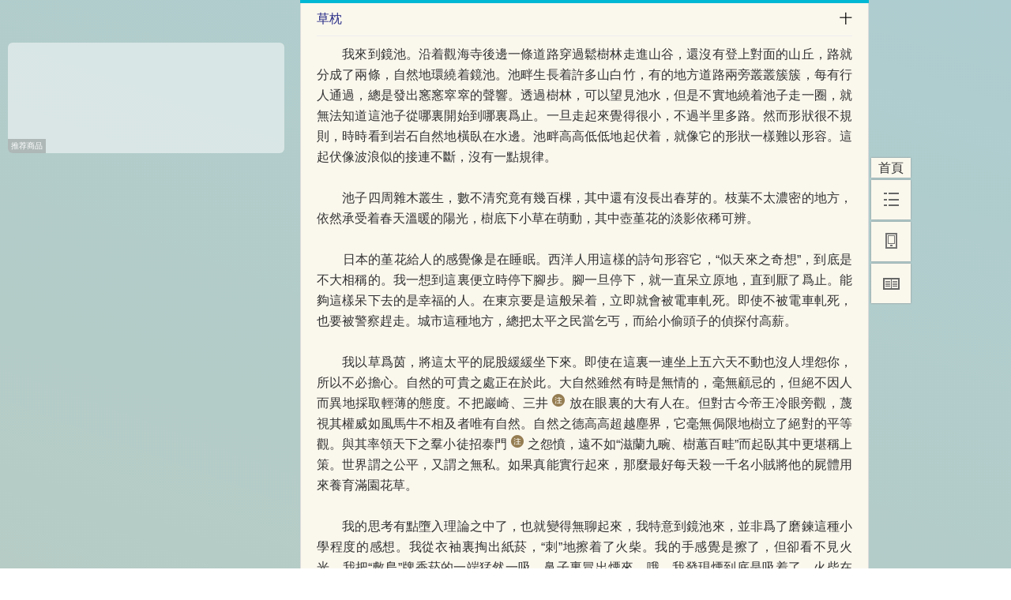

--- FILE ---
content_type: text/html;charset=UTF-8
request_url: https://www.kepub.net/book/52506/10010
body_size: 11943
content:
<!DOCTYPE html>
<html lang="zh-Hant">
<head>
    <meta charset="UTF-8">
    <title>《草枕》十</title>
    <meta name="keywords" content="草枕,十,夏目漱石,可閱,可閱文學">
    <meta name="description">
    <meta name="google" content="notranslate">
    <meta name="book_no" content="52506">
    
    
    
    
    
    
    
    
    
    
    
    

    <link rel="canonical" href="https://www.kepub.net/book/52506/10010">
    <link rel="alternate" media="only screen and (max-width: 640px)" href="https://m.kepub.net/book/52506/10010">
    <link rel="alternate" media="handheld" href="https://m.kepub.net/book/52506/10010">
    <link rel="preload" href="/libs/font_3262646_3da1morkcf1/iconfont.woff2" as="font" type="font/woff2" crossorigin="anonymous">
    <link href="/libs/font_3262646_3da1morkcf1/iconfont.css?v=436" rel="stylesheet">
    <link href="/css/common/scrollbar.css" rel="stylesheet">
    <link href="/css/page/reader.css?v=12" rel="stylesheet">

    <script defer src="/libs/jquery-3.2.1.min.js"></script>
    <script async src="https://www.googletagmanager.com/gtag/js?id=G-HW18P780T8"></script><script>
    window.dataLayer = window.dataLayer || [];
    function gtag(){dataLayer.push(arguments);}
    gtag('js', new Date());

    gtag('config', 'G-HW18P780T8');
</script><script async src="https://pagead2.googlesyndication.com/pagead/js/adsbygoogle.js?client=ca-pub-7968498318079790"
        crossorigin="anonymous"></script>
</head>
<body>
<canvas height="100%" width="100%" style="position: fixed; top:0; left:0; z-index: -1; opacity: 1;"  id="anm-canvas"></canvas>

<!-- 右边 -->
<div id="right" style="position: fixed;top: 200px;">
    <div style="margin-left: 363px;width: 50px;">
        <ul style="list-style: none">
            <li><a href="/">首頁</a></li>
            <li><a href="javascript:" title="目錄" onclick="viewLeft()"></a></li>
            <li style="display: none"><a href="javascript:" title="評論"></a></li>
            <li id="phone_reader"><a href="javascript:" title="手機閱讀" onclick="phoneReader()"></a></li>
            <li id="chapter_reader"><a href="javascript:" title="分章閱讀" onclick="chapterReader()"></a></li>
            <li id="page_reader"><a href="javascript:" title="分頁閱讀" onclick="pageReader()"></a></li>
            
            <li id="gotop" style="display: none;"><a href="javascript:" title="回頂部" onclick="goTop()"></a></li>
        </ul>
    </div>
</div>
<!-- 二维码 固定块 开始 -->
<div id="qr_block" style="display:none">
    <div id="x_btn" onclick="x_btn_click()"></div>
    <div>掃描二維碼，用手機閱讀</div>
    <img alt="手机阅读" src="[data-uri]">
</div>
<!-- 二维码 固定块 结束 -->

<!-- 中间 -->
<div class="block" style="margin-top: 0;">
    <!-- 阅读进度条开始 -->
    <div id="bar">
        <div id="bar_val"></div>
    </div>
    <!-- 阅读进度条结束 -->
    <div style="border: 1px solid #dcdcdc;border-top: none;padding:0 20px;">
        <div class="item_top">
            <p>
                <span class="top_categoryname">草枕</span><span id="top_chaptername" style="float: right;">十</span>
            </p>
        </div>
        <div class="view_block_1" id="view_block" style="border:0 solid #dcdcdc;margin: 10px 0;overflow: hidden">
            <div id="content" style="margin-top: 0;">　　我來到鏡池。沿着觀海寺後邊一條道路穿過鬆樹林走進山谷，還沒有登上對面的山丘，路就分成了兩條，自然地環繞着鏡池。池畔生長着許多山白竹，有的地方道路兩旁叢叢簇簇，每有行人通過，總是發出窸窸窣窣的聲響。透過樹林，可以望見池水，但是不實地繞着池子走一圈，就無法知道這池子從哪裏開始到哪裏爲止。一旦走起來覺得很小，不過半里多路。然而形狀很不規則，時時看到岩石自然地橫臥在水邊。池畔高高低低地起伏着，就像它的形狀一樣難以形容。這起伏像波浪似的接連不斷，沒有一點規律。<br><br>　　池子四周雜木叢生，數不清究竟有幾百棵，其中還有沒長出春芽的。枝葉不太濃密的地方，依然承受着春天溫暖的陽光，樹底下小草在萌動，其中壺堇花的淡影依稀可辨。<br><br>　　日本的堇花給人的感覺像是在睡眠。西洋人用這樣的詩句形容它，“似天來之奇想”，到底是不大相稱的。我一想到這裏便立時停下腳步。腳一旦停下，就一直呆立原地，直到厭了爲止。能夠這樣呆下去的是幸福的人。在東京要是這般呆着，立即就會被電車軋死。即使不被電車軋死，也要被警察趕走。城市這種地方，總把太平之民當乞丐，而給小偷頭子的偵探付高薪。<br><br>　　我以草爲茵，將這太平的屁股緩緩坐下來。即使在這裏一連坐上五六天不動也沒人埋怨你，所以不必擔心。自然的可貴之處正在於此。大自然雖然有時是無情的，毫無顧忌的，但絕不因人而異地採取輕薄的態度。不把巖崎、三井<i class="iconfont icon-zhushi" data-content="三井和巖崎(即三菱）都是明治以後興起的大財閥。"></i>放在眼裏的大有人在。但對古今帝王冷眼旁觀，蔑視其權威如風馬牛不相及者唯有自然。自然之德高高超越塵界，它毫無侷限地樹立了絕對的平等觀。與其率領天下之羣小徒招泰門<i class="iconfont icon-zhushi" data-content="莎士比亞悲劇《雅典的泰門》裏的青年主人公。他沒落之後，以前受過他關照的人盡皆離反，泰門悵恨不已，鬱郁而死。"></i>之怨憤，遠不如“滋蘭九畹、樹蕙百畦”而起臥其中更堪稱上策。世界謂之公平，又謂之無私。如果真能實行起來，那麼最好每天殺一千名小賊將他的屍體用來養育滿園花草。<br><br>　　我的思考有點墮入理論之中了，也就變得無聊起來，我特意到鏡池來，並非爲了磨鍊這種小學程度的感想。我從衣袖裏掏出紙菸，“刺”地擦着了火柴。我的手感覺是擦了，但卻看不見火光。我把“敷島”牌香菸的一端猛然一吸，鼻子裏冒出煙來。哦，我發現煙到底是吸着了。火柴在短草裏像小蛇一樣吐着一縷青煙，隨後便寂然泯滅了。我逐漸挪向水邊去坐，直到我坐着的草地隱沒到天然的池子中，我一伸腿可以觸到溫暖的春水的時候，這才停止下來窺視着水面。<br><br>　　眼睛所能看到的地方似乎並不很深。細長的水草無可奈何地沉在水底。我說它無可奈何，因爲除此之外，再也不知道還能用什麼詞兒形容它。我知道山岡上的茅草會隨風披靡，我知道藻荇逗弄波浪的感情，而這些沉入水下、長年無人問津的水草，也同樣具備一切可動的姿態，朝朝暮暮等待有人來逗弄一下。它們從黎明等到黃昏，又從黃昏等到黎明，莖尖上凝聚着幾代相思，至今未能如願地動一動，也沒有心甘情願地死去，它們就這樣活下來了。<br><br>　　我站起來，順手從草中拾起兩塊石子，想做點功德，向眼前拋出了一塊，咕咕泛起兩個小泡後立即消失了。我心裏一個勁兒想： 立即消失了，立即消失了。透過水麪一看，只見三根長髮憂鬱地搖動起來。這下子可看到了，忽然一股濁水從池底泛上來遮住了水草。南無阿彌陀佛！<br><br>　　這次下決心使勁向中央拋去。“叮咚” 一聲，發出幽然的聲響，四周寂靜的景物毫不爲之所動。我不想再拋了，便把畫箱和帽子放在這裏，向右邊轉去。<br><br>　　登上丈把高的山坡，頭頂上一棵大樹亭亭如蓋，身子頓覺寒冷起來。對岸幽暗的地方，一株茶花正在開放，葉子深綠，即使大白天在太陽底下看，也沒有輕快之感。這株茶花長在遠離巖角一丈多遠的深谷中，沒有人知曉。它悠閒地開着花兒，緊緊抱成一團。那麼多的花數上一天也數不清。然而她那鮮豔的花朵，叫你一看到就想數一數。但是她只是鮮豔而已，並不給人以明朗之感。像一團火，驀然燃燒起來，其後而來的便是悽清。再沒有比這更迷惑人的花了。我每逢看見生長在深山裏的茶花，就聯想起妖女的形象來。她用烏亮的眼眸勾引人，不知不覺間將嫣然的毒素噴入你的血管，等你發現受騙時已經遲了。當我看見對面的茶花時，心想，唉，要是不看到它該多好。那花的顏色不是普通的紅色，奪目的豔麗深處隱含着無法形容的沉鬱的色調。人們看到雨中悄然零落的杏花會產生哀惋之感；看到冷豔的月下海棠會抱有憐愛之意。而茶花那種沉鬱的色調就不同了，它帶有陰暗、歹毒和恐怖的氣氛。它以這種情調爲基礎，外表裝扮得十分華美，然而既無媚人之態，也無迷人之姿。它時開時落，時落時開，躲在不惹人注目的山陰裏從容度過幾百年星霜。只要看它一眼便是死期到了！人們無法從它的魔力之中逃脫。那顏色不是普通的紅色。那紅色是遭受屠戮的囚人的血兀自招惹人眼，兀自在人的心中製造不快，那是一種異樣的紅色啊！<br><br>　　看着看着，一團紅色的東西啪地落到水面。在這沉靜的春天，動着的只有這樣一朵花兒。片刻，又落下一朵來。那花決不散開，它不是零落，而是緊抱一團飄離枝頭。飄離枝頭時是一次離開，似乎毫無眷戀；落下來緊抱一團，這真有點叫人生畏了。又啪地落下一朵。我想，這樣落下去，池水會染成紅色的吧。花靜靜漂浮在水面上，現在已經有些微紅的感覺了。又落下一朵。是落在地上還是落在水中？沒有區別，都是一樣悄然無聲地漂浮着。又落下一朵。我想，這花也許會沉下去。年復一年，幾萬朵茶花，浸在水裏將顏色溶於水中，腐爛成泥，漸次埋進池底。幾千年過後也許這古池在人們不知不覺之間會積滿飄零的茶花而變成平地。又是一大朵像塗着血的靈魂一般落下來。又落下來一朵。啪噠啪噠落下來，永無止息地落下來。<br><br>　　我想，在這地方畫一位美女漂浮在水裏會怎麼樣呢？我想着想着回到原來那塊地方，抽着香菸陷入了沉思。溫泉場那美姑娘昨日的戲言，像波濤一般在我腦海裏翻滾。我的心像被大浪撲打的木板一樣漂搖不定。我想以她的臉龐爲依據畫一美女浮在茶花蕩漾的水面上，她身上再畫幾朵飄落的茶花。我要表達一種茶花永逝不盡，那女子永浮不沉的意境。不知是否能畫得出來。按照那本《拉奧孔》的理論——《拉奧孔》不去管它！——不論違背不違背原理，只要能表現那樣的心情就好。但是，不脫離人生而又能傳達出超脫人生的永恆來不是一件容易的事。首先，面部就難畫好，即使借她的面孔爲憑依，然而那表情卻不合適。苦痛太甚，就會毀掉全部畫面。相反，一味追求歡快的表現也不可取。我想，改用另外的相貌怎樣呢？扳着指頭想來想去都不理想。依然是那美姑娘的面龐最爲相宜。不過總有一種不足之感，究竟這不足表現在何處，我也不明白。因此，我不能憑藉自己的想象任意改換。如果爲她添加一種嫉妒怎麼樣呢？嫉妒會增加過多的不安。改成憎惡呢？憎惡又過於激烈了。怒呢？怒又破壞了整體的調和。恨呢？假如是富有春意的春恨自當別論，單是恨又流於庸俗。經過反覆考慮，終於想到了： 在多種情緒中忘卻了“哀憐”二字。“哀憐”是神所不知而又最接近神的人之常情。那美姑娘的表情裏絲毫沒有這種哀憐的成分。這正是不足之處。要是能用一種剎那的衝動使她眉宇之間倏忽閃現出這樣的感情來，我的畫就算成功了。然而——這表情何時能夠看到則不得而知。平素那女子臉上只是充滿着愚弄別人的微笑和那緊蹙柳眉、激進好勝的表情。光有這些是無濟於事的。<br><br>　　忽然聽到沙啦沙啦的腳步聲。心中的圖樣消失了三分之二。只見一個男人穿着窄袖和服，揹着柴禾，穿過山白竹直奔觀海寺方向。他也許是從鄰近山上下來的。<br><br>　　“天氣真好呀！”<br><br>　　他拿着手巾和我打招呼。當他彎腰的時候，別在腰帶上的柴刀閃閃發光。這人四十上下，身體很壯實，似乎在哪裏見過。他一見面就像老相識一樣和我攀談。<br><br>　　“少爺也畫畫嗎？”<br><br>　　“噯，想到這池子旁邊畫畫看呢。這兒真荒涼，看不到一個人哩！”<br><br>　　“可不嘛，這是山裏呀……少爺翻過山頭，想必很費一番力氣吧？”<br><br>　　“哦，你就是那時見到的趕馬人嗎？”<br><br>　　“是的，我砍了柴運到城裏去。”<br><br>　　源兵衛放下柴捆，坐在上頭，掏出煙盒來。這是一箇舊煙盒，不知是紙的還是皮的。我把火柴遞給他。<br><br>　　“你每天打那裏經過，吃得消嗎？”<br><br>　　“哪裏，習慣了呀。再說，又不是每天都去。三天一趟，有時四天一趟。”<br><br>　　“四天一趟也夠嗆。”<br><br>　　“哈哈哈哈。馬怪可憐的，所以我總是四天跑一趟。”<br><br>　　“那太好啦，你把馬看得比自己還重要哩。哈哈哈哈。”<br><br>　　“那倒也不是……”<br><br>　　“這池子真夠古老的，大概是從什麼時候有的呢？”<br><br>　　“亙古就有。”<br><br>　　“亙古？什麼朝代？”<br><br>　　“反正很早很早了。”<br><br>　　“反正很早很早？怪不得。”<br><br>　　“很早以前，打從志保田家的姑娘投水時就有了呀。”<br><br>　　“志保田家？就是那溫泉場嗎？”<br><br>　　“是的。”<br><br>　　“你說那家姑娘投水了，她現在不是活得很好嗎？”<br><br>　　“不是她，不是這位姑娘，是很早以前的那位姑娘。”<br><br>　　“很早以前的姑娘，那是什麼時候呢？”<br><br>　　“反正是很早以前的那位姑娘……”<br><br>　　“很早以前的那位姑娘爲什麼要投水呢？”<br><br>　　“那位姑娘聽說也像現在這位姑娘一樣俊俏呢，少爺。”<br><br>　　“哦。”<br><br>　　“有一天，來了一個遊方僧……”<br><br>　　“遊方僧？就是化緣的和尚吧？”<br><br>　　“是的，就是那種吹着尺八的遊方僧。這位遊方僧住在志保田村長家裏的時候，被那位俊俏的小姐看上了。——這也許是前世姻緣。她哭着央求一定要同和尚廝守在一起呢。”<br><br>　　“她哭了嗎？唉！”<br><br>　　“可村長老爺不肯答應，他說遊方僧不能做女婿，到底把他攆走了。”<br><br>　　“是把遊方僧攆走了嗎？”<br><br>　　“是的。小姐跟在遊方僧後頭追，一直來到這裏。——對面不是有一棵松樹嗎？她就是從那裏投水的。——結果鬧得遠近人都知曉。聽說當時小姐還帶着一面鏡子，所以直到今天，這池子還叫鏡池。”<br><br>　　“哦，這麼說已經有人在這兒投水啦。”<br><br>　　“這真是一樁怪事呀。”<br><br>　　“這是幾代之前的事情呢？”<br><br>　　“反正這是很早以前的事啦。還有呢——這話只能在這裏說說，少爺。”<br><br>　　“什麼事？”<br><br>　　“那志保田家裏代代出瘋子。”<br><br>　　“哦？”<br><br>　　“這是陰魂作怪呀。現在的這位小姐，聽說最近也有點異常。大家都這麼傳呀。”<br><br>　　“哈哈哈哈。沒有這回事吧？”<br><br>　　“沒有嗎？不過那老夫人是有些奇怪呀。”<br><br>　　“她在家嗎？”<br><br>　　“不，去年去世的。”<br><br>　　“唔。”<br><br>　　我望着菸蒂上漾起一縷細煙，不再說下去了。源兵衛背起柴禾走了。<br><br>　　我爲畫畫而來這裏，要是一直考慮這些事，聽這些故事，接連幾天也畫不成一幅畫。既然背了畫箱而來，今天照理得打個草稿再回去。所幸，對面的景色還算有些意思，姑且先把那裏畫下來吧。<br><br>　　丈把高的蒼黑的巨石從池子底下筆直地挺立出來，嵯峨地佔據着濃重的池水的拐角處。巨石右邊，山白竹從斷崖直連着水際，密密叢叢，不留一點空隙。崖上長着一棵三抱粗的大松樹，纏絡着常春藤的樹幹斜逸出來，半個樹身遮在水面上。那位懷揣鏡子的女人，就是從這山崖上跳下去的吧。<br><br>　　我坐在三腳凳上，瀏覽可以入畫的素材。松樹、竹叢、岩石和池水，我一時不知道水應該取到哪裏爲好。岩石高一丈，影子也要長一丈。山白竹歷歷地映入池底，使人感覺彷彿不是生在岸上，而是密密叢叢鑽進了水底。至於那棵松樹，仰頭望去，高聳入雲，水裏的樹影又細又長。按照眼前這樣的尺寸，很難攝入畫面。乾脆捨去實物，只畫倒影，倒也別有興味。畫上水，畫上水中的倒影，拿給人看，說這是一幅畫，也許叫人吃驚吧？然而光是吃驚有什麼意思，必須讓人讚歎這是一幅完美的畫才行。我全神貫注望着水面，思忖如何畫法。<br><br>　　奇怪的是，光有倒影總是不能構成畫面，我打算在同實物兩相對照上面下一番功夫。我從水面轉過眼睛，漸漸將視線移向上方。我觀察那塊丈把高的岩石，從倒影的尖端慢慢將視線移到水際，然後再露出水面，次第上升，一邊看，一邊逐一揣磨着景物的乾溼、色澤和折皺、紋路。最後，我的視線越望越高，一直抵到這塊危巖的頂端。這時，我就像一隻被蛇盯住的蛤蟆，手中的畫筆突然落地了。<br><br>　　在夕陽照射的綠樹林前，在晚春時節臨近黃昏的暮色籠罩着蒼黑岩石的景象中，清晰地浮現出一個女人的面容來。——這正是那個在花下使我吃驚、在夢幻中使我吃驚、身着長袖和服使我吃驚、在浴室裏使我吃驚的女子的臉龐。<br><br>　　我的視線直盯着女子蒼白的面孔，女子也儘量伸展着她那婀娜的身軀，站立在高高的岩石之上，紋絲不動。就在這一剎那！<br><br>　　我不由飛身跳起，那女子迅速轉過身，腰間那像茶花一樣鮮紅的東西倏忽一閃，就向對面跑去了。夕陽掠過樹梢，靜靜染紅了松樹的枝幹。山白竹愈加青蒼了。<br><br>　　我又吃了一驚。</div>
        </div>
    </div>
    <!-- 上一章下一章 -->
    <div id="change_chapter_block">
        <div class="next_chapter"><a href="/book/52506/10011">下一章</a></div>
        <div class="pre_chapter"><a href="/book/52506/10009">上一章</a></div>
    </div>
    <!-- 上一页下一页按钮模块开始 -->
    <div id="change_page_block">
        <div id="huanye">
            <div onclick="next_page_f()" class="next_page next" id="next_page">下一頁</div>
            <div onclick="previous_page_f()" class="previous_page pre" id="previous_page">上一頁</div>
        </div>
    </div>
    <!-- 上一页下一页按钮模块结束 -->
</div>

<!-- 小窗口 -->
<div class="mini-window">
    <div id="mini-window-content" style="margin-top: 0;">
        
        <div>
    <link href="/css/common/ad.css" rel="stylesheet">
    <!-- 统一广告展示：优先显示Google广告，失败时显示推荐商品 -->
    <div class="ad-b enhanced-ad">
        <!-- Google广告 -->
        <script async src="https://pagead2.googlesyndication.com/pagead/js/adsbygoogle.js?client=ca-pub-7968498318079790"
                crossorigin="anonymous"></script>
        <!-- PC-阅读页面-330*110 -->
        <ins class="adsbygoogle"
             style="display:inline-block;width:330px;height:110px"
             data-ad-client="ca-pub-7968498318079790"
             data-ad-slot="6714656663"></ins>
        <script>
            (adsbygoogle = window.adsbygoogle || []).push({});
        </script>

        <!-- 备选推荐商品广告 -->
        <div hidden class="plan-b recommend_goods">
            <!-- 推荐商品将在这里加载 -->
        </div>

        <div class="tip google-ad-tip" hidden>由谷歌提供的广告</div>
        <div class="tip plan-b-tip" hidden>推荐商品</div>
    </div>

    <script defer type="text/javascript" src="/js/common/ad.js"></script>
</div>
        <div id="note_view">
            <ul id="note_group_list">
                <li class="note_group_0">
                    
                </li>
                <li class="note_group_1">
                    
                </li>
                <li class="note_group_2">
                    
                </li>
                <li class="note_group_3">
                    
                </li>
                <li class="note_group_4">
                    
                </li>
                <li class="note_group_5">
                    
                </li>
                <li class="note_group_6">
                    
                </li>
                <li class="note_group_7">
                    
                </li>
                <li class="note_group_8">
                    
                </li>
                <li class="note_group_9">
                    
                </li>
                <li class="note_group_10">
                    
                </li>
                <li class="note_group_11">
                    
                </li>
            </ul>
        </div>
    </div>
</div>

<!-- 左边 -->
<div id="left">
    <div style="height:100%;overflow-y:scroll;/*margin-right:-18px; */">
        <h3><strong>目錄</strong></h3>
        <div id="chapterlink">
            <ul>
                <p></p>
                <li>
                    <a href="/book/52506/10001">一</a>
                </li>
                <li>
                    <a href="/book/52506/10002">二</a>
                </li>
                <li>
                    <a href="/book/52506/10003">三</a>
                </li>
                <li>
                    <a href="/book/52506/10004">四</a>
                </li>
                <li>
                    <a href="/book/52506/10005">五</a>
                </li>
                <li>
                    <a href="/book/52506/10006">六</a>
                </li>
                <li>
                    <a href="/book/52506/10007">七</a>
                </li>
                <li>
                    <a href="/book/52506/10008">八</a>
                </li>
                <li>
                    <a href="/book/52506/10009">九</a>
                </li>
                <li class="selected">
                    <a href="/book/52506/10010">十</a>
                </li>
                <li>
                    <a href="/book/52506/10011">十一</a>
                </li>
                <li>
                    <a href="/book/52506/10012">十二</a>
                </li>
                <li>
                    <a href="/book/52506/10013">十三</a>
                </li>
            </ul>
        </div>
    </div>
</div>
<script>
    var userId = 0;
    var wait_tip = "\u7A0D\u5019...";
    var publicNoteGroupSize = 12;
</script>
<script defer type="text/javascript" src="/js/common/scrollbar.js"></script>
<script defer language="JavaScript" src="/js/reader.js?v=1"></script>
<script defer language="JavaScript" src="/js/page/reader/center.js"></script>
<script defer language="JavaScript" src="/js/page/reader/left.js"></script>
<script defer language="JavaScript" src="/js/page/reader/right.js"></script>
<script defer language="JavaScript" src="/js/canvas/anim1.js"></script>
<script defer language="JavaScript" src="/js/canvas/anim2.js"></script>
<script defer language="JavaScript" src="/js/canvas/stars.js"></script>
<script>
    window.onload = function(){
        var r = Math.random();
        if(r>0.7){
            n();
        }else if(r>0.4){
            snow();
        }else{
            createUniverse();
        }
    }
</script>
</body>
</html>

--- FILE ---
content_type: text/html; charset=utf-8
request_url: https://www.google.com/recaptcha/api2/aframe
body_size: 266
content:
<!DOCTYPE HTML><html><head><meta http-equiv="content-type" content="text/html; charset=UTF-8"></head><body><script nonce="A1T-GrArTkweIhAJJSf-Eg">/** Anti-fraud and anti-abuse applications only. See google.com/recaptcha */ try{var clients={'sodar':'https://pagead2.googlesyndication.com/pagead/sodar?'};window.addEventListener("message",function(a){try{if(a.source===window.parent){var b=JSON.parse(a.data);var c=clients[b['id']];if(c){var d=document.createElement('img');d.src=c+b['params']+'&rc='+(localStorage.getItem("rc::a")?sessionStorage.getItem("rc::b"):"");window.document.body.appendChild(d);sessionStorage.setItem("rc::e",parseInt(sessionStorage.getItem("rc::e")||0)+1);localStorage.setItem("rc::h",'1768716967285');}}}catch(b){}});window.parent.postMessage("_grecaptcha_ready", "*");}catch(b){}</script></body></html>

--- FILE ---
content_type: application/javascript
request_url: https://www.kepub.net/js/page/reader/left.js
body_size: 823
content:
/**
 * Created by zowa on 2016-07-31.
 */
var xmlHttp;
document.onclick=hiddenLeft;
var leftElement = document.getElementById("left");
if (leftElement) {
    leftElement.onclick = function(event) {
        event.stopPropagation();
    };
}
function createxmlHttpRequestObject(){
    if(window.ActiveXObject){
        try{
            xmlHttp= new ActiveXObject("Microsoft.XMLHTTP");
        }catch(e){
            xmlHttp=false;
        }
    }else{
        try{
            xmlHttp=new XMLHttpRequest();
        }catch (e){
            xmlHttp=false;
        }
    }
    if(!xmlHttp){
        alert("创建XMLHttpRequest对象时出现错误！！！");
    }else{
        return xmlHttp;
    }
}
function hiddenLeft(){
    var left=document.getElementById("left");
    left.style.left="-500px";
}
function viewLeft(){
    var left=document.getElementById("left");
    if(left.style.left=="0px"){
        left.style.left="-500px";
    }else{
        left.style.left="0px";
    }
    event.stopPropagation();
}

function getcontent(th,dir,bookno,no){
	var selected=document.querySelector(".selected");
	if(selected!=null){
		selected.className="";
	}
	th.parentNode.className="selected";
	document.getElementById("content").innerHTML="<div align='center'><img src='/yuedu/ajax-loader.gif'><div>";
	var url="/getcontent.php?dir="+dir+"&bookno="+bookno+"&no="+no;
    document.getElementById("top_chaptername").innerHTML=th.innerHTML;
    document.getElementById("content").style.marginTop="0px";
    createxmlHttpRequestObject();
    xmlHttp.onreadystatechange=function()
    {
        if (xmlHttp.readyState==4 && xmlHttp.status==200)
        {
            document.getElementById("content").innerHTML=xmlHttp.responseText;
            init_page();
			// 更新二维码
			updateQR(bookno,no);
        }
    }
    xmlHttp.open("GET",url,true);
    xmlHttp.send();
}


--- FILE ---
content_type: application/javascript
request_url: https://www.kepub.net/js/canvas/anim1.js
body_size: 570
content:
 function n(){
	function t(){
		s=window.innerWidth,a=window.innerHeight,h={x:0,y:a},
		c=document.getElementById("anm-canvas"),
		c.width=s,
		c.height=a,
		f=c.getContext("2d"),
		l=[];
		for(var t=0;t<.5*s;t++){
			var e=new o;
			l.push(e)
			}
		i()
	}
	function e(){
		window.addEventListener("scroll",n),
		window.addEventListener("resize",r)
	}
	function n(){
		//p=!(document.body.scrollTop>a)
	}
	function r(){
		s=window.innerWidth,
		a=window.innerHeight,
		c.width=s,
		c.height=a
	}
	function i(){
		if(p){
			f.clearRect(0,0,s,a);
			for(var t in l)
				l[t].draw()
			}
		requestAnimationFrame(i)
	}
	function o(){
		function t(){
			e.pos.x=Math.random()*s,
			e.pos.y=a+100*Math.random(),
			e.alpha=.1+.3*Math.random(),
			e.scale=.1+.3*Math.random(),
			e.velocity=Math.random()
		}
		var e=this;
		!function(){
			e.pos={},
			t()
		}(),
		this.draw=function(){
			e.alpha<=0&&t(),
			e.pos.y-=e.velocity,
			e.alpha-=5e-4,
			f.beginPath(),
			f.arc(e.pos.x,e.pos.y,10*e.scale,0,2*Math.PI,!1),
			f.fillStyle="rgba(255,255,255,"+e.alpha+")",
			f.fill()
		}
	}
	var s,a,c,f,l,h,p=!0;
	t(),
	e()
	
}


--- FILE ---
content_type: application/javascript
request_url: https://www.kepub.net/js/common/ad.js
body_size: 1995
content:
$(function(){
    // 检查Google广告加载状态
    checkGoogleAdStatus();
    
    // 加载推荐商品广告
    loadRecommendGoods();
    
    // 监听广告加载完成事件
    monitorAdLoadStatus();
});

/**
 * 检查Google广告加载状态
 */
function checkGoogleAdStatus() {
    // 首次检查延时时间
    var initialTimeout = 2000;
    // 广告检查重试最大次数
    var maxRetries = 2;
    var retryCount = 0;
    
    // 延迟检查广告加载状态
    setTimeout(function() {
        // 获取广告状态
        var adElements = $("ins.adsbygoogle");
        
        adElements.each(function(index, element) {
            var adStatus = $(element).data("ad-status");
            var adContainer = $(element).closest('.enhanced-ad');
            
            // 如果广告未成功加载且未超过最大重试次数
            if (adStatus !== 'filled' && retryCount < maxRetries) {
                console.log("广告未加载成功, 正在重试...");
                retryCount++;
                // 尝试重新加载广告
                try {
                    (adsbygoogle = window.adsbygoogle || []).push({});
                } catch(e) {
                    console.log("广告重新加载失败: ", e);
                    showAlternativeAd(adContainer);
                }
                
                // 再次检查
                setTimeout(checkGoogleAdStatus, 1500);
            } else if (adStatus !== 'filled') {
                // 如果重试后仍未加载成功，显示备选广告
                console.log("广告加载失败，显示备选内容");
                showAlternativeAd(adContainer);
            }
        });
    }, initialTimeout);
}

/**
 * 显示备选广告内容
 */
function showAlternativeAd(adContainer) {
    if (adContainer && adContainer.length) {
        adContainer.find('.plan-b').show();
        adContainer.find('.plan-b-tip').show();
    }
}

/**
 * 加载推荐商品广告
 */
function loadRecommendGoods() {
    // 获取书籍编号（如果页面有的话）
    var bookNo = getBookNo();
    
    // 加载推荐商品
    var recommendGoodsElements = $(".recommend_goods");
    if (recommendGoodsElements.length > 0) {
        loadRecommendGoodsByBookNo(recommendGoodsElements, bookNo);
    }
}

/**
 * 根据书籍编号加载推荐商品
 */
function loadRecommendGoodsByBookNo(elements, bookNo) {
    var url = '/ad/getRecommendGoods?limit=' + elements.length;
    if (bookNo) {
        url += '&bookNo=' + bookNo;
    }
    
        $.ajax({
        url: url,
        dataType: 'json',
        success: function(result) {
            if (result && result.success && result.data && result.data.length > 0) {
                $.each(result.data, function(index, item) {
                    if (index < elements.length) {
                        var html = buildRecommendGoodsHtml(item);
                        elements.eq(index).html(html);
                    }
                });
                // 添加商品悬停效果
                addRecommendHoverEffect();
            }
            // 如果API失败或没有数据，不展示任何内容
        },
        error: function() {
            // 如果请求失败，不展示任何内容
        }
    });
}

/**
 * 构建推荐商品广告HTML
 */
function buildRecommendGoodsHtml(item) {
    var html = "";
    html += "<a target=\"_blank\" href=\"" + item.targetUrl + "\">";
                    html += "<div class=\"goods-img-3\">";
    html += "<img src=\"" + item.imageUrl + "\" loading=\"lazy\">";
                    html += "</div>";
                    html += "<div class=\"goods-info-3\">";
                    html += "<div class=\"goods-title-3\" title=\"" + item.goodsName + "\">" + item.goodsName + "</div>";
                    html += "<div class=\"store-name\">" + item.platformDisplayName + " / " + item.storeName + "</div>";
    
    // 价格显示
    if (item.hasDiscount && item.originalPrice) {
        html += "<div class=\"goods-price-b\">";
        html += "<div class=\"goods-price\"><i>" + item.currencySymbol + "</i>" + item.price + "</div>";
        html += "<div class=\"goods-price-del\"><i>" + item.currencySymbol + "</i>" + item.originalPrice + "</div>";
        html += "</div>";
        if (item.discountAmount) {
            html += "<div class=\"goods-quan\">";
            html += "<span>优惠</span><span>" + item.currencySymbol + item.discountAmount + "</span>";
            html += "</div>";
        }
    } else {
        html += "<div class=\"goods-price\"><i>" + item.currencySymbol + "</i>" + item.price + "</div>";
    }
    
    html += "<div class=\"buy-btn\">立即购买</div>";
                    html += "</div>";
                    html += "</a>";
    
    return html;
}

/**
 * 获取书籍编号
 */
function getBookNo() {
    return $('meta[name="book_no"]').attr('content');
}

/**
 * 监听广告加载完成事件
 */
function monitorAdLoadStatus() {
    // 检查广告容器是否可见
    if (typeof google_ad_status !== 'undefined' && google_ad_status !== 'filled' && $(".plan-b").length === 0) {
        $(".ad-b").hide();
    }
    
    // 监视DOM变化以检测广告状态变化
    if (typeof MutationObserver !== 'undefined') {
        var observer = new MutationObserver(function(mutations) {
            mutations.forEach(function(mutation) {
                if (mutation.type === 'attributes' && mutation.attributeName === 'data-ad-status') {
                    var adElement = mutation.target;
                    var adStatus = $(adElement).data('ad-status');
                    var adContainer = $(adElement).closest('.enhanced-ad');
                    
                    if (adStatus === 'filled') {
                        adContainer.find('.google-ad-tip').show();
                    } else {
                        showAlternativeAd(adContainer);
                    }
                }
            });
        });
        
        // 对每个广告元素应用观察器
        $("ins.adsbygoogle").each(function() {
            observer.observe(this, { attributes: true });
        });
    }
}